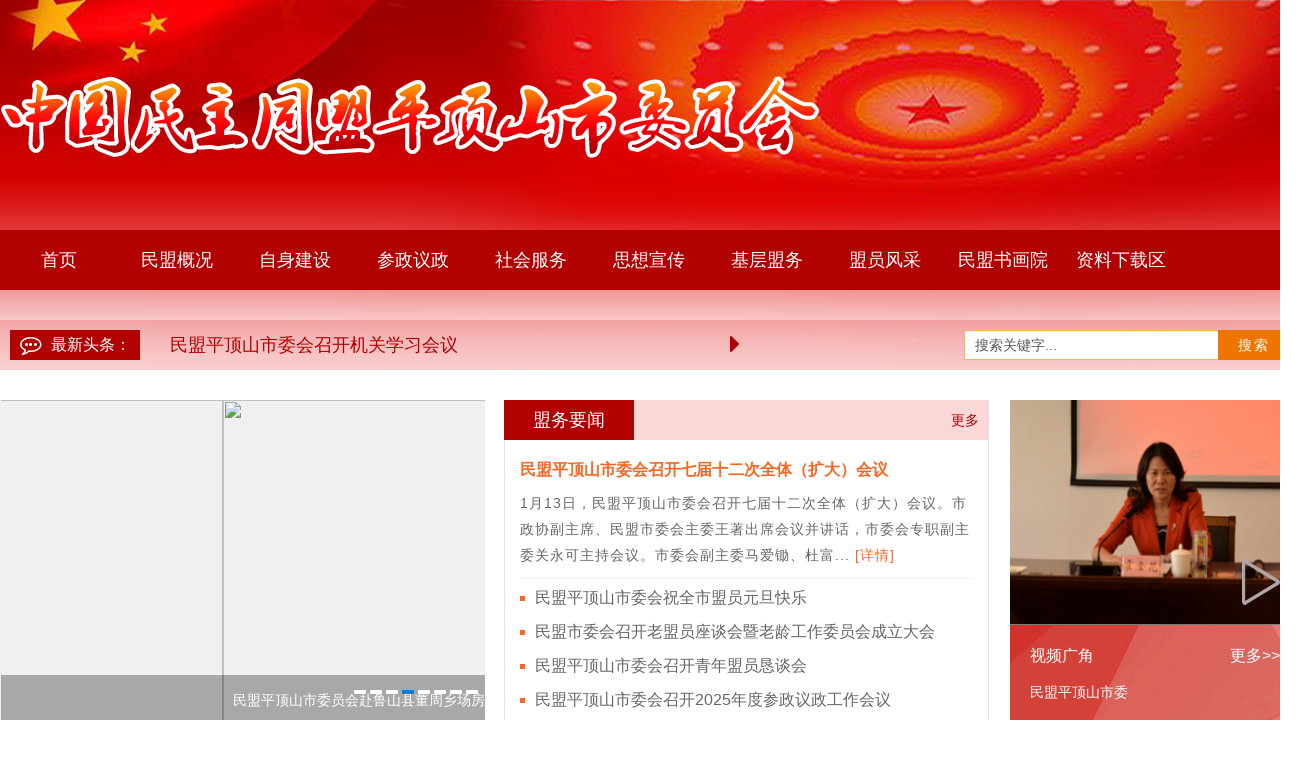

--- FILE ---
content_type: text/html; charset=utf-8
request_url: http://mmpdssw.com/
body_size: 54385
content:
<!DOCTYPE html>
<!--[if IE 8]>			<html class="ie ie8"> <![endif]-->
<!--[if IE 9]>			<html class="ie ie9"> <![endif]-->
<!--[if gt IE 9]><!-->	
<html lang="zh"> <!--<![endif]-->
<head>
   <meta charset="utf-8">
   <title>民盟平顶山市委 中国民主同盟平顶山市委员会</title>
   <meta name="keywords" content="民主同盟,平顶山民盟,民盟平顶山,民盟市委" />
   <meta name="description" content="民主同盟,平顶山民盟,民盟平顶山,民盟市委">
   <meta name="author" content="HYDMS">
<meta charset="utf-8">
<meta http-equiv="X-UA-Compatible" content="IE=edge">
<meta name="viewport" content="width=device-width, initial-scale=1, maximum-scale=1, user-scalable=no">
<meta name="renderer" content="webkit">
<meta http-equiv="Cache-Control" content="no-siteapp"/>
<meta http-equiv="Content-Security-Policy" content=" ">

<link rel="stylesheet" href="/public/bootstrap337/css/bootstrap.min.css">
<link rel="stylesheet" href="/public/font-awesome/css/font-awesome.min.css">

<link rel="shortcut icon" href="/app/home/view/default/public/images/favicon.ico">
<!--2018.04.24 gb style-->
<link rel="stylesheet" href="/app/home/view/default/public/css/GBstyle.css">
    <script src="/public/others/jquery-3.7.0.min.js" type="text/javascript"></script>
    <script src="/public/layer/layer.js"></script>
    <link href="/public/videojs/video-js.min.css" rel="stylesheet">
    <script src="/public/videojs/video.min.js"></script>
    <script src="/public/videojs/lang/zh-CN.js"></script>

<!--[if lt IE 9]>
<script src="/public/others/html5shiv.min.js"></script>
<script src="/public/others/respond.min.js"></script>
<![endif]-->
<!--[if IE 7]>
<link rel="stylesheet" href="/app/home/view/default/public/css/fonts/font-awesome/css/font-awesome-ie7.min.css">
<![endif]-->
   <style>
        .GBnew_top li span{width: 130px;overflow: hidden;text-overflow:ellipsis;white-space:nowrap;}
    </style>
</head>
<body class="home">
    <div class="GBhead_bg">
      <div class="logoBox">
         <div class="lo_img">
            <img src="/app/home/view/default/public/images/logo_img.png">
         </div>
      </div>
      <nav class="GBnavbar">

      <ul id="" class="nav navbar-nav sf-menu">
                    <li><a href="/home/index/index.html"> 首页 </a></li> 
            
              <li><a href="/home/listn/index/id/2.html"> 民盟概况 </a></li> 
            
              <li><a href="/home/listn/index/id/4.html"> 自身建设 </a></li> 
            
              <li><a href="/home/listn/index/id/5.html"> 参政议政 </a></li> 
            
              <li><a href="/home/listn/index/id/6.html"> 社会服务 </a></li> 
            
              <li><a href="/home/listn/index/id/7.html"> 思想宣传 </a></li> 
            
              <li><a href="/home/listn/index/id/8.html"> 基层盟务 </a></li> 
            
              <li><a href="/home/listn/index/id/9.html"> 盟员风采 </a></li> 
            
              <li><a href="/home/listn/index/id/11.html"> 民盟书画院 </a></li> 
            
              <li><a href="/home/listn/index/id/46.html"> 资料下载区 </a></li> 
                </ul>
<!--
        <ul id=""  class="nav navbar-nav sf-menu"><li   class=''   id= 'menu-item-1'><a href='/home/index/index.html' class='sf-with-ul'>首页</a></li><li   class=''   id= 'menu-item-2'><a href='/home/listn/index/id/2.html' class='sf-with-ul'>民盟概况</a></li><li   class=''   id= 'menu-item-3'><a href='/home/listn/index/id/3.html' class='sf-with-ul'>自身建设</a></li><li   class=''   id= 'menu-item-4'><a href='/home/listn/index/id/4.html' class='sf-with-ul'>参政议政</a></li><li   class=''   id= 'menu-item-5'><a href='/home/listn/index/id/5.html' class='sf-with-ul'>社会服务</a></li><li   class=''   id= 'menu-item-6'><a href='/home/listn/index/id/6.html' class='sf-with-ul'>思想宣传</a></li><li   class=''   id= 'menu-item-7'><a href='/home/listn/index/id/7.html' class='sf-with-ul'>基层盟务</a></li><li   class=''   id= 'menu-item-8'><a href='/home/listn/index/id/8.html' class='sf-with-ul'>盟员风采</a></li><li   class=''   id= 'menu-item-9'><a href='/home/listn/index/id/9.html' class='sf-with-ul'>民盟书画院</a></li><li   class=''   id= 'menu-item-10'><a href='/home/listn/index/id/10.html' class='sf-with-ul'>资料下载区</a></li></ul>-->
      </nav>
    </div> 
<script type="text/javascript">  
$(document).ready(function(){  
    $(".GBnavbar a").each(function(){  
        $this = $(this);  
        if($this[0].href==String(window.location)){  
            $this.addClass("cur");  
        }  
    });  
});  
</script>  
    <div class="GBinxnews">
        <h5 class="GBNtit fl">
            <i class="fa fa-commenting-o fa-lg"></i>最新头条：
        </h5>
        <p class="fl inxwarp">
            <a href="/home/listn/news_show/n_id/869.html" class="GBnewname fl">民盟平顶山市委会召开机关学习会议</a>
            <a href="/home/listn/news_show/n_id/869.html" class="fr"><i class="fl fa fa-caret-right fa-2x"></i></a>
        </p>
        <form class="navbar-form navbar-right fr GBnavbar-form" method="post" action="/home/listn/search.html">
            <div class="form-group">
                <input type="text" class="form-control GBinxipt" name="keyword"
                           value="搜索关键字..." onfocus="if(this.value=='搜索关键字...')this.value='';" onblur="if(this.value=='')this.value='搜索关键字...';">
            </div>
			<input type="hidden" name="tokensch" value="28941b7c31cb859468845472bdbfce14" />
            <input type="submit" class="btn GBinxbtn" value="搜索" style="margin:0"/>
        </form>
    </div> 
<!--index content  start-->
<section class="GBcontentWarp" style="position: relative; top: -20px;">
    <div class="GBinxcon_one mrb">
        <!--图片新闻-->
        <div class="GBconone_img fl">
             <style type="text/css">
.banner{position: relative;overflow: auto;text-align: center;width:484px;margin:0 auto}
.banner .dots{position:absolute; right:5px; bottom:5px; z-index:3;}
.banner .dots li{display:inline-block; width:12px; height:4px; margin:0 2px; text-indent:-999em; border-radius:1px; cursor:pointer; background:#fff; }
.banner .dots li.active{background:#027fdc;}
.banner ul{z-index: 1;width: 600%;overflow: hidden;}
.banner ul .slider-item {width:484px; float: left;height:325px; position: relative; overflow: hidden;}
.banner ul .slider-item .slider-title { position: absolute; left: 0; bottom: 0px; width: 484px; height: 50px;padding:0 10px; line-height: 50px; color: #fff;  background: rgba(0,0,0,0.3); text-align:left;}
.banner ul .slider-item .slider-title em{ width:320px; font-size: 14px; overflow:hidden; display:inline-block; text-overflow:ellipsis; white-space:nowrap; font-style: normal;}
</style>

<div class="banner" id="b04">
    <ul>
                    <li class="slider-item">
              <a href="/home/listn/news_show/n_id/932.html" target="_bank">
                 <img src="" width="484" height="325" >
                 <span class="slider-title"><em>盟员朱军民获评2025年河南省新时代“百姓学习之星</em></span>
              </a>
            </li>
                    <li class="slider-item">
              <a href="/home/listn/news_show/n_id/931.html" target="_bank">
                 <img src="" width="484" height="325" >
                 <span class="slider-title"><em>喜报！我市盟员征文被评为2025年度民盟参政党理论研究百篇优秀征文</em></span>
              </a>
            </li>
                    <li class="slider-item">
              <a href="/home/listn/news_show/n_id/930.html" target="_bank">
                 <img src="" width="484" height="325" >
                 <span class="slider-title"><em>民盟平顶山市委会召开机关会议</em></span>
              </a>
            </li>
                    <li class="slider-item">
              <a href="/home/listn/news_show/n_id/929.html" target="_bank">
                 <img src="" width="484" height="325" >
                 <span class="slider-title"><em>民盟平顶山市委员会赴鲁山县董周乡场房沟村开展帮扶活动</em></span>
              </a>
            </li>
                    <li class="slider-item">
              <a href="/home/listn/news_show/n_id/926.html" target="_bank">
                 <img src="/data/upload/newimgs/20251118/691c3109d2901.png" width="484" height="325" >
                 <span class="slider-title"><em>民盟平顶山市委会赴肖旗乡开展“发展特色农业 助力乡村振兴”专题调研</em></span>
              </a>
            </li>
                    <li class="slider-item">
              <a href="/home/listn/news_show/n_id/914.html" target="_bank">
                 <img src="/data/upload/newimgs/20251030/6903176112405.png" width="484" height="325" >
                 <span class="slider-title"><em>民盟卫东区基层委员会召开专题学习会</em></span>
              </a>
            </li>
                    <li class="slider-item">
              <a href="/home/listn/news_show/n_id/913.html" target="_bank">
                 <img src="/data/upload/newimgs/20251030/690316ca71374.jpg" width="484" height="325" >
                 <span class="slider-title"><em>民盟新华区基层委员会召开学习会议</em></span>
              </a>
            </li>
                    <li class="slider-item">
              <a href="/home/listn/news_show/n_id/910.html" target="_bank">
                 <img src="" width="484" height="325" >
                 <span class="slider-title"><em>民盟平顶山市委会召开七届十次全体（扩大）会议</em></span>
              </a>
            </li>
            </ul>
</div>
<script src="/app/home/view/default/public/js/unslider.min.js"></script>
<script type="text/javascript">
   $(document).ready(function(e) {
    var progress = $(".progress"),li_width = $("#b04 li").length;
    var unslider04 = $('#b04').unslider({
        dots: true,
        complete:function(index){
            progress.animate({"width":(100/li_width)*(index+1)+"%"});
        }
    }),

    data04 = unslider04.data('unslider');
    $('.unslider-arrow04').click(function() {
        var fn = this.className.split(' ')[1];
        data04[fn]();
    });
});
</script>

        </div>
        <!--盟务要闻-->
        <div class="GBconone_new fl" style="margin-left: -1px;">
            <ul class="GBnew_top">
                <li class="fl cur"><span>盟务要闻</span></li>
                <li class="fr lin40"><a href="/home/listn/subnewlist/id/29.html">更多</a></li>
            </ul>
            <div class="GBnew_conbox" style="height:285px;" >
                <div class="firstnew">
                    <h6><a href="/home/listn/news_show/n_id/949.html" class="firstname red">民盟平顶山市委会召开七届十二次全体（扩大）会议</a></h6>
                    <p class="firstinfo">1月13日，民盟平顶山市委会召开七届十二次全体（扩大）会议。市政协副主席、民盟市委会主委王著出席会议并讲话，市委会专职副主委关永可主持会议。市委会副主委马爱锄、杜富...                        <a href="/home/listn/news_show/n_id/949.html" class="red">[详情]</a>
                    </p>
                </div>
                                        <ul class="GBulnew" style="display: block;">
                            <li><a href="/home/listn/news_show/n_id/944.html">民盟平顶山市委会祝全市盟员元旦快乐</a></li>
                        </ul>
                                            <ul class="GBulnew" style="display: block;">
                            <li><a href="/home/listn/news_show/n_id/943.html">民盟市委会召开老盟员座谈会暨老龄工作委员会成立大会 </a></li>
                        </ul>
                                            <ul class="GBulnew" style="display: block;">
                            <li><a href="/home/listn/news_show/n_id/942.html">民盟平顶山市委会召开青年盟员恳谈会</a></li>
                        </ul>
                                            <ul class="GBulnew" style="display: block;">
                            <li><a href="/home/listn/news_show/n_id/939.html">民盟平顶山市委会召开2025年度参政议政工作会议</a></li>
                        </ul>
                                            <ul class="GBulnew" style="display: block;">
                            <li><a href="/home/listn/news_show/n_id/926.html">民盟平顶山市委会赴肖旗乡开展“发展特色农业 助力乡村振兴”专题调研</a></li>
                        </ul>
                                            <ul class="GBulnew" style="display: block;">
                            <li><a href="/home/listn/news_show/n_id/925.html">民盟平顶山市委会积极协调促成第一批实习大学生进入实习岗位</a></li>
                        </ul>
                                </div>
        </div>
        <div class="GBconone_video fr">
            <div class="videobox">
                              <img src="/data/upload/video/20181206/154408419587915c08dae3aced0.jpg" onclick="showvideo(1)" width="310" height="225">
                <em class="Vicon">
                    <img src="/app/home/view/default/public/images/Vicon.png"  onclick="showvideo(1)">
                </em>
                          </div>
            <div class="videoname">
                <p>视频广角<a href="/home/listn/listtypevideo.html" class="fr"> 更多>></a></p>
                <span class="Nnewn"  onclick="showvideo(1)" >民盟平顶山市委</span>
            </div>
        </div>
    </div>
    <div class="adBox_one mrb" style="overflow:visible;">
  <a href="http://cpc.people.com.cn/20th/" target="_bank"><img src="/data/upload/advpics/20181206/5c08d4526842e.jpg"></a>
</div>
    <div class="GBinxcon_two mrb">
        <!--自身建设-->
        <div class="GBcontwo_new fl mrr" >
            <ul class="GBnew_top">
                <li class="fl cur" onclick="business(this, 'content4')"><span>自身建设</span></li>
                                <li class="fl" onclick="business(this, 'content14')"><span>组织建设</span></li>
                                <li class="fl" onclick="business(this, 'content15')"><span>机关建设</span></li>
                                
                <li class="fr lin40"><a href="/home/listn/index/id/4.html" class="fr">更多</a></li>
            </ul>
            <div class="GBnew_conbox">
                <ul class="GBulnew GBinxul" id="content4">
                                        <li>
                        <a href="/home/listn/news_show/n_id/949.html" class="fl">民盟平顶山市委会召开七届十二次全体（扩大）会议</a>
                        <span class="fr">01-13</span>
                    </li>
                                        <li>
                        <a href="/home/listn/news_show/n_id/948.html" class="fl">读懂童心 共育繁花 ——民盟卫东区基层委员会为市十九中家长学校赋能</a>
                        <span class="fr">01-13</span>
                    </li>
                                        <li>
                        <a href="/home/listn/news_show/n_id/945.html" class="fl">盟聚新岁 艺暖初心——民盟城乡一体化示范区总支“庆元旦”联欢会圆满举行</a>
                        <span class="fr">01-06</span>
                    </li>
                                        <li>
                        <a href="/home/listn/news_show/n_id/944.html" class="fl">民盟平顶山市委会祝全市盟员元旦快乐</a>
                        <span class="fr">12-31</span>
                    </li>
                                        <li>
                        <a href="/home/listn/news_show/n_id/943.html" class="fl">民盟市委会召开老盟员座谈会暨老龄工作委员会成立大会 </a>
                        <span class="fr">12-31</span>
                    </li>
                                        <li>
                        <a href="/home/listn/news_show/n_id/942.html" class="fl">民盟平顶山市委会召开青年盟员恳谈会</a>
                        <span class="fr">12-31</span>
                    </li>
                                        <li>
                        <a href="/home/listn/news_show/n_id/941.html" class="fl">民盟平顶山市委会赴卫东区开展 “留住乡愁”专题考察活动</a>
                        <span class="fr">12-31</span>
                    </li>
                                    </ul>
                                    <ul class="GBulnew GBinxul" id="content14">
                                                    <li>
                                <a href="/home/listn/news_show/n_id/949.html" class="fl">民盟平顶山市委会召开七届十二次全体（扩大）会议</a>
                                <span class="fr">01-13</span>
                            </li>
                                                    <li>
                                <a href="/home/listn/news_show/n_id/945.html" class="fl">盟聚新岁 艺暖初心——民盟城乡一体化示范区总支“庆元旦”联欢会圆满举行</a>
                                <span class="fr">01-06</span>
                            </li>
                                                    <li>
                                <a href="/home/listn/news_show/n_id/943.html" class="fl">民盟市委会召开老盟员座谈会暨老龄工作委员会成立大会 </a>
                                <span class="fr">12-31</span>
                            </li>
                                                    <li>
                                <a href="/home/listn/news_show/n_id/942.html" class="fl">民盟平顶山市委会召开青年盟员恳谈会</a>
                                <span class="fr">12-31</span>
                            </li>
                                                    <li>
                                <a href="/home/listn/news_show/n_id/941.html" class="fl">民盟平顶山市委会赴卫东区开展 “留住乡愁”专题考察活动</a>
                                <span class="fr">12-31</span>
                            </li>
                                                    <li>
                                <a href="/home/listn/news_show/n_id/940.html" class="fl">民盟平顶山市委会赴民盟卫东区基层委员会开展座谈交流</a>
                                <span class="fr">12-31</span>
                            </li>
                                                    <li>
                                <a href="/home/listn/news_show/n_id/936.html" class="fl">平顶山市民盟书画院召开工作座谈会</a>
                                <span class="fr">12-03</span>
                            </li>
                                            </ul>
                                    <ul class="GBulnew GBinxul" id="content15">
                                                    <li>
                                <a href="/home/listn/news_show/n_id/948.html" class="fl">读懂童心 共育繁花 ——民盟卫东区基层委员会为市十九中家长学校赋能</a>
                                <span class="fr">01-13</span>
                            </li>
                                                    <li>
                                <a href="/home/listn/news_show/n_id/944.html" class="fl">民盟平顶山市委会祝全市盟员元旦快乐</a>
                                <span class="fr">12-31</span>
                            </li>
                                                    <li>
                                <a href="/home/listn/news_show/n_id/939.html" class="fl">民盟平顶山市委会召开2025年度参政议政工作会议</a>
                                <span class="fr">12-25</span>
                            </li>
                                                    <li>
                                <a href="/home/listn/news_show/n_id/930.html" class="fl">民盟平顶山市委会召开机关会议</a>
                                <span class="fr">11-26</span>
                            </li>
                                                    <li>
                                <a href="/home/listn/news_show/n_id/897.html" class="fl">民盟平顶山市委会召开机关学习会议</a>
                                <span class="fr">09-11</span>
                            </li>
                                                    <li>
                                <a href="/home/listn/news_show/n_id/869.html" class="fl">民盟平顶山市委会召开机关学习会议</a>
                                <span class="fr">06-11</span>
                            </li>
                                                    <li>
                                <a href="/home/listn/news_show/n_id/841.html" class="fl">民盟平顶山市委会召开内部监督委员会主任办公会 暨机关工作会议</a>
                                <span class="fr">04-02</span>
                            </li>
                                            </ul>
                            </div>
        </div>
        <!--参政议政-->
        <div class="GBcontwo_new fl mrr">
            <ul class="GBnew_top">
                <li class="fl cur" onclick="business(this, 'content5')"><span>参政议政</span></li>
                                    <li class="fl" onclick="business(this, 'content_12')"><span>调查研究</span></li>
                                    <li class="fl" onclick="business(this, 'content_13')"><span>提案与社情民意工作</span></li>
                                <li class="fr lin40"><a href="/home/listn/index/id/5.html" class="fr">更多</a></li>
            </ul>
            <div class="GBnew_conbox">
                <ul class="GBulnew GBinxul" id="content5">
                                            <li>
                            <a href="/home/listn/news_show/n_id/941.html" class="fl">民盟平顶山市委会赴卫东区开展 “留住乡愁”专题考察活动</a>
                            <span class="fr">12-31</span>
                        </li>
                                            <li>
                            <a href="/home/listn/news_show/n_id/939.html" class="fl">民盟平顶山市委会召开2025年度参政议政工作会议</a>
                            <span class="fr">12-25</span>
                        </li>
                                            <li>
                            <a href="/home/listn/news_show/n_id/938.html" class="fl">民盟平顶山市委会三项参政议政调研课题被民盟河南省委会评为2025年度优秀课题</a>
                            <span class="fr">12-08</span>
                        </li>
                                            <li>
                            <a href="/home/listn/news_show/n_id/935.html" class="fl">民盟平顶山市委会开展“探究三国文化 推动文旅发展”专题调研</a>
                            <span class="fr">12-02</span>
                        </li>
                                            <li>
                            <a href="/home/listn/news_show/n_id/926.html" class="fl">民盟平顶山市委会赴肖旗乡开展“发展特色农业 助力乡村振兴”专题调研</a>
                            <span class="fr">11-18</span>
                        </li>
                                            <li>
                            <a href="/home/listn/news_show/n_id/907.html" class="fl">民盟卫东区基层委员会在区委政协工作会议上作交流发言</a>
                            <span class="fr">09-28</span>
                        </li>
                                            <li>
                            <a href="/home/listn/news_show/n_id/902.html" class="fl">民盟洛阳市委会调研组一行来平开展重点课题调研</a>
                            <span class="fr">09-19</span>
                        </li>
                                        
                </ul>
                                    <ul class="GBulnew GBinxul" id="content_12">
                                                    <li>
                                <a href="/home/listn/news_show/n_id/941.html" class="fl">民盟平顶山市委会赴卫东区开展 “留住乡愁”专题考察活动</a>
                                <span class="fr">12-31</span>
                            </li>
                                                    <li>
                                <a href="/home/listn/news_show/n_id/935.html" class="fl">民盟平顶山市委会开展“探究三国文化 推动文旅发展”专题调研</a>
                                <span class="fr">12-02</span>
                            </li>
                                                    <li>
                                <a href="/home/listn/news_show/n_id/926.html" class="fl">民盟平顶山市委会赴肖旗乡开展“发展特色农业 助力乡村振兴”专题调研</a>
                                <span class="fr">11-18</span>
                            </li>
                                                    <li>
                                <a href="/home/listn/news_show/n_id/832.html" class="fl">民盟平顶山市委会赴郏县开展“三苏文化保护与传承” 专题调研</a>
                                <span class="fr">03-12</span>
                            </li>
                                                    <li>
                                <a href="/home/listn/news_show/n_id/799.html" class="fl">民盟平顶山市委会调研白龟湖科创新城核心区景观绿化建设工作</a>
                                <span class="fr">12-27</span>
                            </li>
                                                    <li>
                                <a href="/home/listn/news_show/n_id/792.html" class="fl">民盟平顶山市委会、民进平顶山市委会举办纪念中国新型政党制度确立75周年暨纪律学习教育专题培训班</a>
                                <span class="fr">12-05</span>
                            </li>
                                                    <li>
                                <a href="/home/listn/news_show/n_id/789.html" class="fl">民盟河南城建学院总支盟员积极参加“助力乡村振兴”志愿服务活动</a>
                                <span class="fr">12-05</span>
                            </li>
                                            </ul>
                                    <ul class="GBulnew GBinxul" id="content_13">
                                                    <li>
                                <a href="/home/listn/news_show/n_id/939.html" class="fl">民盟平顶山市委会召开2025年度参政议政工作会议</a>
                                <span class="fr">12-25</span>
                            </li>
                                                    <li>
                                <a href="/home/listn/news_show/n_id/938.html" class="fl">民盟平顶山市委会三项参政议政调研课题被民盟河南省委会评为2025年度优秀课题</a>
                                <span class="fr">12-08</span>
                            </li>
                                                    <li>
                                <a href="/home/listn/news_show/n_id/883.html" class="fl">民盟平顶山市委会副主委杜富强应邀为民盟许昌市委会盟员 作社情民意信息工作专题讲座</a>
                                <span class="fr">07-08</span>
                            </li>
                                                    <li>
                                <a href="/home/listn/news_show/n_id/836.html" class="fl">民盟新华区基层委员会积极履职建言展风采</a>
                                <span class="fr">03-13</span>
                            </li>
                                                    <li>
                                <a href="/home/listn/news_show/n_id/829.html" class="fl">舞钢市民盟界别政协委员积极撰写提案参政议政</a>
                                <span class="fr">03-03</span>
                            </li>
                                                    <li>
                                <a href="/home/listn/news_show/n_id/805.html" class="fl">喜报！平顶山盟员理论研究征文获民盟中央内部监督委员会表彰</a>
                                <span class="fr">01-23</span>
                            </li>
                                                    <li>
                                <a href="/home/listn/news_show/n_id/733.html" class="fl">民盟新华区基层委员会盟员区“两会”展风采</a>
                                <span class="fr">08-02</span>
                            </li>
                                            </ul>
                   
            </div>
        </div>
        <!--电子公告-->
<div class="GBcontwo_new fr" style="width: 290px;">
    <ul class="GBnew_top">
        <li class="fl cur"><span>电子公告</span></li>
        <li class="fr lin40"><a href="/home/listn/subnewlist/id/31.html" class="fr">更多 ></a></li>
    </ul>
    <div class="GBnew_conbox GBsal_conbox">           
        <ul class="GBulnew">
                            <li>
                    <a href="/home/listn/news_show/n_id/694.html" class="fl">中国民主同盟平顶山市委员会2022年度部门决算公开</a>
                </li>
                            <li>
                    <a href="/home/listn/news_show/n_id/687.html" class="fl">中国民主同盟平顶山市委员会2021年度部门决算公开</a>
                </li>
                            <li>
                    <a href="/home/listn/news_show/n_id/494.html" class="fl">抗击疫情，民盟人在行动（二）</a>
                </li>
                            <li>
                    <a href="/home/listn/news_show/n_id/340.html" class="fl">领航科技公司“盟员之家”组织盟员观看“七一勋章”颁授仪式</a>
                </li>
                            <li>
                    <a href="/home/listn/news_show/n_id/332.html" class="fl">民盟平顶山市城乡一体化示范区总支召开党史学习教育会议</a>
                </li>
                        
        </ul>
    </div>
</div>   
    </div>
    <div class="adBox_one mrb">
                  <a href="http://www.mmpdssw.com/" class="fl" target="_bank"><img src="/app/home/view/default/public/images/ad_2.jpg"></a>
                  <a href="http://www.mmpdssw.com/" class="fr" target="_bank"><img src="/app/home/view/default/public/images/ad_3.jpg"></a>  
           
     
    </div>
    <!--理论宣传-->
    <div class="GBinxcon_two mrb">
        <div class="GBcontwo_new fl mrr">
            <ul class="GBnew_top">
                <li class="fl cur" onclick="business(this, 'content7')"><span>思想宣传</span></li>
                                <li class="fr lin40"><a href="/home/listn/index/id/7.html" class="fr">更多</a></li>
            </ul>
            <div class="GBnew_conbox">
                <ul class="GBulnew GBinxul" id="content7">
                                            <li>
                            <a href="/home/listn/news_show/n_id/922.html" class="fl">民盟平顶山市委会召开专题学习会议</a>
                            <span class="fr">11-12</span>
                        </li>
                                            <li>
                            <a href="/home/listn/news_show/n_id/919.html" class="fl">民盟平顶山学院总支热议中共二十届四中全会精神——凝聚思想共识，立足双岗建功，为中国式现代化贡献智慧力量</a>
                            <span class="fr">10-31</span>
                        </li>
                                            <li>
                            <a href="/home/listn/news_show/n_id/917.html" class="fl">民盟平煤神马基层委员会召开线上学习会专题学习中共二十届四中全会精神</a>
                            <span class="fr">10-31</span>
                        </li>
                                            <li>
                            <a href="/home/listn/news_show/n_id/916.html" class="fl">民盟舞钢市支部深入学习贯彻中共二十届四中全会精神及党外人士座谈会精神</a>
                            <span class="fr">10-30</span>
                        </li>
                                            <li>
                            <a href="/home/listn/news_show/n_id/913.html" class="fl">民盟新华区基层委员会召开学习会议</a>
                            <span class="fr">10-30</span>
                        </li>
                                            <li>
                            <a href="/home/listn/news_show/n_id/890.html" class="fl">民盟盟员朱军民荣获“全省自强模范”称号</a>
                            <span class="fr">08-14</span>
                        </li>
                                            <li>
                            <a href="/home/listn/news_show/n_id/888.html" class="fl">民盟平顶山市委会举办纪念中国人民抗日战争暨世界 反法西斯战争胜利80周年书画作品展</a>
                            <span class="fr">08-01</span>
                        </li>
                                        
                </ul>
                            </div>
        </div>
        <!--社会服务-->
        <div class="GBcontwo_new fl mrr">
            <ul class="GBnew_top">
                <li class="fl cur" onclick="business(this, 'content6')"><span>社会服务</span></li>
                                    <li class="fl" onclick="business(this, 'content_17')"><span>盟动中原•脱贫攻坚</span></li>
                                    <li class="fl" onclick="business(this, 'content_18')"><span>烛光行动</span></li>
                                <li class="fr lin40"><a href="/home/listn/index/id/6.html" class="fr">更多</a></li>
            </ul>
            <div class="GBnew_conbox">
                <ul class="GBulnew GBinxul" id="content6">
                                            <li>
                            <a href="/home/listn/news_show/n_id/948.html" class="fl">读懂童心 共育繁花 ——民盟卫东区基层委员会为市十九中家长学校赋能</a>
                            <span class="fr">01-13</span>
                        </li>
                                            <li>
                            <a href="/home/listn/news_show/n_id/947.html" class="fl">情系乡村暖民心，健康服务零距离——民盟新华区基层委员会赴龙门口村开展义诊</a>
                            <span class="fr">01-09</span>
                        </li>
                                            <li>
                            <a href="/home/listn/news_show/n_id/946.html" class="fl">烛光暖校园 教研促成长——民盟平顶山市委会赴石龙区民盟烛光小学开展送教活动</a>
                            <span class="fr">01-08</span>
                        </li>
                                            <li>
                            <a href="/home/listn/news_show/n_id/937.html" class="fl">民盟卫东区基层委员会开展国际残疾人日慰问活动</a>
                            <span class="fr">12-03</span>
                        </li>
                                            <li>
                            <a href="/home/listn/news_show/n_id/933.html" class="fl">民盟平顶山市委会社会和法制专委会开展社区矫正走访活动</a>
                            <span class="fr">11-28</span>
                        </li>
                                            <li>
                            <a href="/home/listn/news_show/n_id/929.html" class="fl">民盟平顶山市委员会赴鲁山县董周乡场房沟村开展帮扶活动</a>
                            <span class="fr">11-26</span>
                        </li>
                                            <li>
                            <a href="/home/listn/news_show/n_id/926.html" class="fl">民盟平顶山市委会赴肖旗乡开展“发展特色农业 助力乡村振兴”专题调研</a>
                            <span class="fr">11-18</span>
                        </li>
                                        
                </ul>
                                    <ul class="GBulnew GBinxul" id="content_17">
                                                    <li>
                                <a href="/home/listn/news_show/n_id/838.html" class="fl">“民盟河南生态林叶县基地”揭牌仪式在叶县林场观世脑林区举行</a>
                                <span class="fr">03-18</span>
                            </li>
                                                    <li>
                                <a href="/home/listn/news_show/n_id/565.html" class="fl">民盟盟员佘秋生博士应邀开展食用菌种植技术系列讲座</a>
                                <span class="fr">09-27</span>
                            </li>
                                                    <li>
                                <a href="/home/listn/news_show/n_id/564.html" class="fl">民盟河南城建学院总支调研光伏发电助力乡村振兴活动</a>
                                <span class="fr">09-27</span>
                            </li>
                                                    <li>
                                <a href="/home/listn/news_show/n_id/554.html" class="fl">民盟平顶山市委会赴鲁山调研特色农业保险工作</a>
                                <span class="fr">09-13</span>
                            </li>
                                                    <li>
                                <a href="/home/listn/news_show/n_id/545.html" class="fl">民盟平顶山市委会赴安阳开展乡村振兴工作调研</a>
                                <span class="fr">08-30</span>
                            </li>
                                                    <li>
                                <a href="/home/listn/news_show/n_id/529.html" class="fl">民盟平顶山市委员会联合民盟河南农业大学委员会 赴宝丰县肖旗乡开展“党盟合作”助力乡村振兴调研</a>
                                <span class="fr">07-19</span>
                            </li>
                                                    <li>
                                <a href="/home/listn/news_show/n_id/528.html" class="fl">民盟平顶山市委会赴汝阳县开展党盟合作暨乡村振兴工作调研</a>
                                <span class="fr">07-19</span>
                            </li>
                                            </ul>
                                    <ul class="GBulnew GBinxul" id="content_18">
                                                    <li>
                                <a href="/home/listn/news_show/n_id/946.html" class="fl">烛光暖校园 教研促成长——民盟平顶山市委会赴石龙区民盟烛光小学开展送教活动</a>
                                <span class="fr">01-08</span>
                            </li>
                                                    <li>
                                <a href="/home/listn/news_show/n_id/795.html" class="fl">用爱呵护，守护花开—— “女童保护”防性侵公益课堂走进民盟烛光小学</a>
                                <span class="fr">12-06</span>
                            </li>
                                                    <li>
                                <a href="/home/listn/news_show/n_id/780.html" class="fl">翰墨传雅韵 丹青润童心——民盟平顶山市委会赴新新街小学举办书画艺术进校园活动</a>
                                <span class="fr">12-05</span>
                            </li>
                                                    <li>
                                <a href="/home/listn/news_show/n_id/771.html" class="fl">民盟平顶山市委会文化艺术专委会、民盟卫东区总支联合开展“艺术进校园”活动</a>
                                <span class="fr">12-05</span>
                            </li>
                                                    <li>
                                <a href="/home/listn/news_show/n_id/772.html" class="fl">民盟平顶山市委会文化艺术专委会、民盟卫东区总支联合开展“艺术进校园”活动</a>
                                <span class="fr">12-05</span>
                            </li>
                                                    <li>
                                <a href="/home/listn/news_show/n_id/757.html" class="fl">用爱呵护，守护花开--“女童保护”防性侵公益课堂走进雷锋小学天使校区</a>
                                <span class="fr">12-05</span>
                            </li>
                                                    <li>
                                <a href="/home/listn/news_show/n_id/756.html" class="fl">民盟卫东区总支赴叶县常村镇开展“预防校园欺凌”法治讲座</a>
                                <span class="fr">12-05</span>
                            </li>
                                            </ul>
                            </div>
        </div>
        <div class="GBcontwo_new fr" style="width: 290px;">
    <a href="/home/listn/index/id/10.html" class="fl imgp">
        <img src="/app/home/view/default/public/images/newimg_4.jpg">
    </a>
    <a href="/home/listn/index/id/11.html" class="fr imgp">
        <img src="/app/home/view/default/public/images/newimg_5.jpg">
    </a>
    <a href="/home/Listn/hnmx" class="fl imgp">
        <img src="/app/home/view/default/public/images/newimg_2.jpg">
    </a>
    <p class="fl adv07"><img src="/app/home/view/default/public/images/newimg_3.jpg"></p>
    <p class="fr adv07"><img src="/data/upload/advpics/20181127/5bfce377c2956.jpg"></p>
</div>
    </div>
    <div class="GBinxcon_two mrb">
        <!--盟务动态-->
        <div class="GBcontwo_new fl mrr">
            <ul class="GBnew_top">
                <li class="fl cur" onclick="business(this, 'content8')"><span>基层盟务</span></li>
                                <li class="fr lin40"><a href="/home/listn/index/id/8.html" class="fr">更多</a></li>
            </ul>
            <div class="GBnew_conbox">
                <ul class="GBulnew GBinxul" id="content8">
                                            <li>
                            <a href="/home/listn/news_show/n_id/945.html" class="fl">盟聚新岁 艺暖初心——民盟城乡一体化示范区总支“庆元旦”联欢会圆满举行</a>
                            <span class="fr">01-06</span>
                        </li>
                                            <li>
                            <a href="/home/listn/news_show/n_id/934.html" class="fl">民盟盟员郭广辉参与卫东区专项消杀行动</a>
                            <span class="fr">12-01</span>
                        </li>
                                            <li>
                            <a href="/home/listn/news_show/n_id/923.html" class="fl">重温革命历史 筑牢初心使命——民盟卫东区基层委员会赴豫西革命纪念馆开展红色主题教育活动</a>
                            <span class="fr">11-12</span>
                        </li>
                                            <li>
                            <a href="/home/listn/news_show/n_id/921.html" class="fl">传承焦桐精神 践行履职使命</a>
                            <span class="fr">11-04</span>
                        </li>
                                            <li>
                            <a href="/home/listn/news_show/n_id/920.html" class="fl">民盟城乡一体化示范区总支召开学习贯彻中共二十届四中全会精神专题学习会议</a>
                            <span class="fr">11-04</span>
                        </li>
                                            <li>
                            <a href="/home/listn/news_show/n_id/919.html" class="fl">民盟平顶山学院总支热议中共二十届四中全会精神——凝聚思想共识，立足双岗建功，为中国式现代化贡献智慧力量</a>
                            <span class="fr">10-31</span>
                        </li>
                                            <li>
                            <a href="/home/listn/news_show/n_id/918.html" class="fl">民盟新华区基层委员会召开重阳节座谈会向老盟员致以节日问候</a>
                            <span class="fr">10-31</span>
                        </li>
                                    </ul>
                           </div>
        </div>
        <!--盟员风采-->
        <div class="GBcontwo_new fl mrr">
            <ul class="GBnew_top">
                <li class="fl cur" onclick="business(this, 'content9')"><span>盟员风采</span></li>
                                    <li class="fl" onclick="business(this, 'content_26')"><span>民盟先贤</span></li>
                                    <li class="fl" onclick="business(this, 'content_27')"><span>基层盟员</span></li>
                                <li class="fr lin40"><a href="/home/listn/index/id/9.html" class="fr">更多</a></li>
            </ul>
            <div class="GBnew_conbox">
                <ul class="GBulnew GBinxul" id="content9">
                                            <li>
                            <a href="/home/listn/news_show/n_id/947.html" class="fl">情系乡村暖民心，健康服务零距离——民盟新华区基层委员会赴龙门口村开展义诊</a>
                            <span class="fr">01-09</span>
                        </li>
                                            <li>
                            <a href="/home/listn/news_show/n_id/945.html" class="fl">盟聚新岁 艺暖初心——民盟城乡一体化示范区总支“庆元旦”联欢会圆满举行</a>
                            <span class="fr">01-06</span>
                        </li>
                                            <li>
                            <a href="/home/listn/news_show/n_id/943.html" class="fl">民盟市委会召开老盟员座谈会暨老龄工作委员会成立大会 </a>
                            <span class="fr">12-31</span>
                        </li>
                                            <li>
                            <a href="/home/listn/news_show/n_id/942.html" class="fl">民盟平顶山市委会召开青年盟员恳谈会</a>
                            <span class="fr">12-31</span>
                        </li>
                                            <li>
                            <a href="/home/listn/news_show/n_id/937.html" class="fl">民盟卫东区基层委员会开展国际残疾人日慰问活动</a>
                            <span class="fr">12-03</span>
                        </li>
                                            <li>
                            <a href="/home/listn/news_show/n_id/934.html" class="fl">民盟盟员郭广辉参与卫东区专项消杀行动</a>
                            <span class="fr">12-01</span>
                        </li>
                                            <li>
                            <a href="/home/listn/news_show/n_id/932.html" class="fl">盟员朱军民获评2025年河南省新时代“百姓学习之星</a>
                            <span class="fr">11-28</span>
                        </li>
                                    </ul>
                                   <ul class="GBulnew GBinxul" id="content_26">
                                                    <li>
                                <a href="/home/listn/news_show/n_id/314.html" class="fl">民盟80年▪为你写诗——红烛颂</a>
                                <span class="fr">03-23</span>
                            </li>
                                            </ul>
                                    <ul class="GBulnew GBinxul" id="content_27">
                                                    <li>
                                <a href="/home/listn/news_show/n_id/947.html" class="fl">情系乡村暖民心，健康服务零距离——民盟新华区基层委员会赴龙门口村开展义诊</a>
                                <span class="fr">01-09</span>
                            </li>
                                                    <li>
                                <a href="/home/listn/news_show/n_id/942.html" class="fl">民盟平顶山市委会召开青年盟员恳谈会</a>
                                <span class="fr">12-31</span>
                            </li>
                                                    <li>
                                <a href="/home/listn/news_show/n_id/937.html" class="fl">民盟卫东区基层委员会开展国际残疾人日慰问活动</a>
                                <span class="fr">12-03</span>
                            </li>
                                                    <li>
                                <a href="/home/listn/news_show/n_id/934.html" class="fl">民盟盟员郭广辉参与卫东区专项消杀行动</a>
                                <span class="fr">12-01</span>
                            </li>
                                                    <li>
                                <a href="/home/listn/news_show/n_id/927.html" class="fl">我市2名盟员获聘卫东区行政执法监督员</a>
                                <span class="fr">11-18</span>
                            </li>
                                                    <li>
                                <a href="/home/listn/news_show/n_id/923.html" class="fl">重温革命历史 筑牢初心使命——民盟卫东区基层委员会赴豫西革命纪念馆开展红色主题教育活动</a>
                                <span class="fr">11-12</span>
                            </li>
                                                    <li>
                                <a href="/home/listn/news_show/n_id/919.html" class="fl">民盟平顶山学院总支热议中共二十届四中全会精神——凝聚思想共识，立足双岗建功，为中国式现代化贡献智慧力量</a>
                                <span class="fr">10-31</span>
                            </li>
                                            </ul>
                            </div>
        </div>
        <div class="GBcontwo_new fr" style="width: 290px;">
            <ul class="GBnew_top">
                <li class="fl cur"><span><i class="fa fa-send-o" style="margin-right: 8px;"></i>友情链接</span></li>
            </ul>
            <div class="GBnew_conbox GBfra" style="overflow: hidden; padding-top: 14px;">
                                    <a href="http://www.dem-league.org.cn/" class="fl" target="_blank">民盟中央<span class="fr"></span></a>
                                    <a href="http://www.henanrd.gov.cn/" class="fl" target="_blank">河南省人大<span class="fr"></span></a>
                                    <a href="http://www.hnzx.gov.cn" class="fl" target="_blank">河南省政协<span class="fr"></span></a>
                                    <a href="http://www.rootinhenan.gov.cn/" class="fl" target="_blank">河南省委统战部<span class="fr"></span></a>
                                    <a href="http://www.qypublish.com/" class="fl" target="_blank">群言出版社<span class="fr"></span></a>
                                
            </div>
        </div>
    
    </div>
</section>
<!--index content  end-->    
<!--foot  start-->

<section class="GBfoot">
    <div class="fotinfo fl">
        <p>地址：河南省平顶山市新华区建设西路政协院  ｜ 邮编：467000 ｜ 邮箱：631702213@qq.com ｜ 电话：0375-2205206 </p>
        <p>中国民主同盟平顶山市委员会 ｜ <a href="https://beian.miit.gov.cn" target="_blank">豫ICP备18036226号-1</a> ｜<a href="http://www.hnmm.org.cn/sendnew/login/index.html" target="_blank">新闻报送入口</a>  </p>
    </div>
    <div class="fotimg fr">
  
    </div>
</section>

<!--foot  end-->
</div>


<!--点击看相关视频-->
<script type="text/javascript">
   
    function business(item, showid){
	//  showLimitBuyProducts();
		$(item).parent().children(".fl").attr('class', 'fl');
		$(item).attr('class', 'fl cur');
		$("#"+showid).parent().children("div ul").hide();
		$("#"+showid).show();
    }


    function showvideo(vif){
		layer.open({
		  type: 2,
		  title: false,
		  area: ['610px', '440px'],
		  shade: 0.8,
		  skin: 'layui-layer-nobg',
		  shadeClose: true,
		  scrollbar : false ,
		  content: '/home/listn/videoplay/vid/'+vif
		});
    }

</script>
</body>
</html>

--- FILE ---
content_type: text/css
request_url: http://mmpdssw.com/app/home/view/default/public/css/GBstyle.css
body_size: 14454
content:
a {color: #b10101; text-decoration: none; }
ul,li{ list-style: none; padding: 0; margin: 0; }
.fl{ float: left; }
.fr{ float: right; }
.red{color: #fa6624;}
.mrb{ margin-bottom: 20px; }
.mrr{ margin-right: 20px; }
.lin40{ line-height: 40px; }


/**----* head start *-----**/
.GBhead_bg{ min-width: 1300px; height: 370px;  padding-top: 370px; position: relative;
	background: url(../images/head_bg.jpg) no-repeat center top;}
.logoBox{width:1300px; position:absolute; top:70px; left:50%; margin-left: -650px; }
.logoBox .lo_img{ width:830px; height: 90px; }
.GBnavbar{ width: 1300px; overflow: hidden; left: 50%; margin-left: -650px; height: 60px; background: #b10101; position: absolute; top: 230px;  }
.GBnavbar li a{color: #fff; line-height: 60px; padding: 0; width: 118px; text-align: center; font-size: 18px;  }
.GBnavbar li a:hover,.GBnavbar li a:active,.GBnavbar li a.cur{ border-top:5px solid #ff9a0a; background: #ea1818; color: #fff; line-height: 55px;  }
.GBnavbar li a:visited{ border-top:5px solid #fa6722; background: #ea1818; color: #fff; line-height: 55px;  }
.GBinxnews{ height: 50px; width: 1300px; background: rgba(223,15,17, .2); position: relative; padding: 10px; 
 top: -50px; margin: 0 auto; }
.GBNtit{width: 130px; line-height: 30px; background: #b10101; color: #fff; font-size: 16px; margin:0 30px 0 0;
 text-align: center; }
.GBNtit i{ margin-right: 10px; }
.inxwarp{ width: 570px; }
.GBnewname{ width:540px; display: block; font-size: 18px; overflow: hidden; text-overflow: ellipsis; white-space: nowrap; line-height: 30px; }
.inxwarp a:hover{ color: #fa6624; }
.GBnavbar-form{ margin: 0; padding: 0; }
.GBnavbar-form input{ height: 30px; line-height: 30px; padding: 0 10px; }
.GBnavbar-form .GBinxipt{ width: 255px; border: 1px solid #f9b264; border-radius: 0;  }
.GBnavbar-form .GBinxbtn{ background: #ee7500; border: none; padding: 0 20px; letter-spacing: 2px;
margin-left: -5px !important; color: #fff; outline: none !important; border-radius: 0; }
/**----* head end *-----**/

/*-- * index content start * --*/
.GBcontentWarp{ width: 1300px; margin:0 auto;  }
.GBcontentWarp,.GBinxcon_one,.GBconone_img,.GBnew_top,.GBconone_new,.GBulnew,.GBconone_video,.GBinxcon_two,
.adBox_one,.GBinxcon_three,.cityBox ul,.GBinxaddBox,.GBaddwarp,.NWmain,.NWhead{  overflow: hidden; }
.GBconone_img,.GBconone_new{ width: 485px; height: 325px; }
.GBconone_img{  background: #f0f0f0;margin-right: 20px;  }
.GBnew_top{ line-height: 40px; background: #fad8d8; padding-right: 10px; }
.GBnew_top li span{ min-width: 130px; padding: 0 10px; text-align: center; cursor: pointer; color: #b10101; line-height: 40px; font-size: 18px; display: block; }
.GBnew_top li.cur span{ background: #b10101; color: #fff; }
.GBnew_conbox{ border:1px solid #ede3e4; border-top:none; padding: 10px 15px 0px 15px; }
.GBnew_conbox .firstnew{ border-bottom: 1px dotted #ede3e4; margin-bottom: 2px; }
.GBnew_conbox .firstnew a:hover{color: #fa6624;text-decoration: underline;}
.GBnew_conbox .firstname{font-size:16px;font-weight: bold;text-overflow:ellipsis;white-space:nowrap;width:400px;display:block;overflow:hidden;line-height:20px; }
.GBnew_conbox .firstinfo{ font-size: 14px; color: #666; letter-spacing: 1px; line-height: 26px; }
.GBnew_conbox .GBinxul{ display: none; padding-top: 1px; }
.GBnew_conbox .GBinxul:first-child{ display: block; }
.GBulnew li{ padding-left: 15px; background: url(../images/li_bg.png) no-repeat left center; line-height: 34px; overflow: hidden;  }
.GBulnew li a{ color: #666; font-size: 16px; display: block; width:400px; overflow: hidden; text-overflow: ellipsis; white-space: nowrap; }
.GBulnew li a:hover{ color: #fa6624; }
.GBulnew li span{ color: #999; font-size: 14px; }
.GBulnew .GBLimgnews{ width: 464px; }
.GBulnew .GBLimgnews:nth-of-type(odd){ float: left; }
.GBulnew .GBLimgnews:nth-of-type(even){ float: right; }
.GBconone_video{width:290px;height:325px; }
.videobox{position:relative;cursor:pointer;max-width:310px;max-height:225px;}
.videobox .Vicon{ position: absolute; right: 20px; bottom: 20px;  }
.videoname{ background: url(../images/Vname_bg.png);
height: 100px; padding: 20px 20px 0px 20px; }
.videoname p,.videoname span,.videoname a{ color: #fff; }
.Nnewn{ overflow: hidden; text-overflow: ellipsis; white-space: nowrap; display: block; cursor: pointer; }
.videoname p{ font-size: 16px; margin-bottom: 15px; }
.videoname a{ font-size: 16px; }
.GBcontwo_new{ width: 485px; height: 300px; }
.GBsal_conbox{ padding: 10px 0 0; border: none;height:260px;overflow:hidden; }
.GBsal_conbox .GBulnew{ margin-top: 6px; }
.GBsal_conbox .GBulnew li{ border-bottom: 1px dotted #ede3e4; line-height: 40px; }
.GBsal_conbox .GBulnew li a{ width: 260px; }
.imgp{ margin-bottom: 9px; overflow: hidden; }
.adv07{ margin-bottom: 9px; overflow: hidden; }
.adv07 img {width:134px;height:103px;}
.GBfra a{ line-height: 40px; background: #fad8d8; font-size: 16px; border-radius: 5px; padding:0 10px; width: 100%; display: block; margin-bottom: 7px; }
.cityBox{ width: 640px; border: 3px solid #fad8d8; padding:0 10px 10px;  }
.cityBox h6{ color: #b10101; font-size: 16px; }
.cityBox li{ width: 68px; float: left; background: url(../images/li_smabg.png) no-repeat left center; line-height: 26px; padding-left: 10px; }
.cityBox li a{ color: #666;}
.cityBox .twoli li{ width: 76px; }
.GBinxaddBox{ width: 1300px;margin: 0 auto;padding: 10px 0 10px;background: #b10101; }
.GBaddwarp{ width: 1300px; margin:0 auto;  }
.GBaddwarp li{ width: 259px; float: left; text-align: center; color: #fff; border-right: 1px solid #6dbcf8; } 
.GBaddwarp li:last-child{ border:none; }
.GBaddwarp li p{ margin: 0; font-size: 16px; }
.GBaddwarp li span{ display: block; line-height: 24px; }
.GBfoot{ width: 1300px; margin:0 auto;  }
.fotinfo{ padding:10px 0; max-width: 1000px;  }
.fotinfo p{ line-height: 22px; font-size: 12px; color: #666; margin: 0; }
/**--隐藏视频框--**/
.GBVideowarp{ position: fixed;  width: 100%; height: 100%; top: 0; left: 0; z-index: 9; }
.GBVideowarp .Vbg{ width: 100%; height: 100%; position: absolute; left: 0; top: 0; background: rgba(255,255,255, .3); }
.GBVideowarp .VDconbox{  width: 640px; height: 520px; position: absolute; left: 50%; margin-left: -320px; top: 15%; }
.VDconbox h6{ line-height: 40px; background: #037edb; padding-right: 20px; color: #fff; text-align: right; margin: 0; }
.VDconbox h6 span{ cursor: pointer; }
.VDconbox .bigbox{ height: 480px; background: #333; }

/** -----列表----- **/
.gbmain_right,.gbmain_left,.GBLwarp,.GBLbox,.GBLwarp_two,.GBLimgnews{ overflow: hidden; }
.main_gbcmf{ width: 1300px; margin: 0 auto; overflow: hidden; position: relative; top: -50px; }
.gbmain_right{ width: 290px; }
.gbadbox{ padding: 15px 0 7px; }
.gbmain_left{ width: 990px; }
.GBline{ position: absolute; border-left: 1px dashed #dcdcdc; width: 1px; top: 20px; left: 50%; height: 700px; }
.Onelist-hig li{ width: 459px; float: left; }
.Onelist-hig li:nth-of-type(odd){ margin-right: 20px; }
.Onelist-hig li:nth-of-type(even){ margin-left: 20px; }
.GBpage{ width: 100%; text-align: center; border-top: 1px solid #eee; padding: 30px 0 18px; margin-top: 30px; }
.pagination-centered,.GBsearchPage{ display: inline-block; }
.GBbotBox{ width: 1300px; margin: -20px auto 20px; }
.GBLwarp_two{ width: 485px; }
.GBLwarp_two .GBulnew{ width: 100%; }
.GBLimgnews{ background: #f1f5f8; border-bottom: 1px dotted #e1e1e1; padding: 10px; margin-bottom: 4px; }
.GBLimgnews img{ float: left; width: 140px; height: 90px; margin-right: 20px; }
.GBLimgnews h5{ font-weight: bold; line-height: 28px; margin-top: 0; }
.GBLimgnews a:hover h5{ color: #037edb; text-decoration: underline; }
.Onelist-hig{ height: 714px; }
.Twolist-hig{ height: 520px; }
.Threelist-hig{ height: 578px; }
.Fourlist-hig{ height: 250px; }
.Fivelist-hig{ height: 374px; }
.GBfive-list:nth-of-type(odd){ float: left; }
.GBfive-list:nth-of-type(even){ float: right; }
.GBV-info{ position: relative; height: 90px; }
.gblook{position: absolute; bottom: 0; left: 160px; font-size: 12px; }

/** -----详情----- **/
.gbmoreBox .title{text-align:center;background:#fad8d8;margin:0;padding:20px 0 20px 0;}
.gbmoreBox .Hname{ line-height:40px;text-align:center;color:#b10101;margin:0;padding:0;font-size:22px; }
.gbmoreBox .Sname{ line-height:30px;text-align:center;color:#666;margin:0;padding:0;font-size:18px; }
.gbmoreBox{ border:1px solid #eeeeee;}
.gbarticle{ padding: 0 20px 20px;  }
.gbnew_tip{ margin-bottom: 30px; }
.gbnew_tip span{ line-height: 30px; font-size: 14px; } 
.gbarticle .gbvideo{padding-bottom:30px;text-align:center; }
.gbarticle .gbinfo{ border-bottom:1px solid #eeeeee; padding-bottom: 40px; }
.gbarticle .gbinfo img{ max-width:100%; }
/*---编辑器默认字体大小 satrt---*/
.gbarticle .gbinfo p,.gbarticle .gbinfo span,.gbarticle .gbinfo div,.gbarticle .gbinfo h6,.gbarticle .gbinfo h5,
.gbarticle .gbinfo b,.gbarticle .gbinfo strong{ font-size: 16px !important; line-height: 32px; }
/*---编辑器默认字体大小 end---*/
.gbnew_bot{  position: relative; padding-top: 10px;  }
.gbnew_bot p{ margin: 0; line-height: 30px; font-size: 16px; }
.gbnew_bot a:hover{ text-decoration: underline; }
.gbPrint,.gbPrint:hover{ line-height: 26px; width: 80px; background: #037edb; display: block; position: absolute;
 top: 10px; right: 0; text-align: center; color: #fff; font-size: 12px; }

/** -----专题页面----- **/
.TPfirnews,.TPNul,.HDwarp,.HDNewBox,.HDtop,.HDNcontent,.NCleft,.NCright,.NCtopbox,.NCulnewbox,.RPwarp,
.RPcenBox,.VDmain,.VDsubul,.VDsubul li,.NWullist,.TPfoot,.GBcentraltopR,.GBcentralcon,.GBcentrallist,
.gbmoreBox,.gbnew_tip,.gbnew_bot{ overflow: hidden; }
.GBtopic_ban{ background: url(../images/topic_ban.jpg) top center; height: 450px; }
.TPfirnews{ background: #be2e2e; height: 147px; }
.TPNcenter,.HDNewBox,.RPcenBox{ width: 1100px; margin: 0 auto; }
.TPNname{ text-align: center; border-bottom: 1px dotted #fff; }
.TPNname a{ font-size: 38px; color: #fff; line-height: 86px; font-weight: 600; letter-spacing: 1px;  }
.TPNul li{ float: left; width: 365px; text-align: center; }
.TPNul li a{ color: #fff; line-height:30px; max-width: 360px; overflow: hidden; text-overflow: ellipsis;
white-space: nowrap; display: block; }
.TPNname a:hover,.TPNul li a:hover,.NCulnewbox a:hover,.NWullist a:hover,.TPfoot li a:hover{ text-decoration: underline; }
.TPNul li a span{ margin-right: 10px; }
.HDwarp{ padding-top: 55px; background: url(../images/NC_bg.png) no-repeat top center; }
.HDtop .topP{ line-height: 50px; width: 106px; background: #f12727; font-size: 36px; color: #fff;
 text-align: center; font-weight: bold; letter-spacing: 2px; position: relative; }
.HDtop .topP em{ position: absolute; right: -28px; top: 12px; width: 0; height: 0;  border: 14px solid transparent;
  border-left: 14px solid #f12727; } 
.HDtop .topA{ color: #000; font-size: 36px; font-weight: bold;  }
.NCleft{ width: 500px; }
.NChead{ color: #f12727; font-size: 28px; font-weight: 600; }
.NCtitle{ color: #666; font-size: 14px;  margin: 10px 70px 0 20px; }
.NCmoreA{ color: #333; margin-top: 10px; font-size: 14px; }
.NCulnewbox{ margin-top: 50px; }
.NCulnewbox a,.NWullist a{ line-height: 46px; font-size: 18px; color: #333; display: block; overflow: hidden;
 text-overflow: ellipsis; white-space: nowrap; }
.RPwarp{ padding:105px 0 50px; background: url(../images/NW_bg.png) bottom center no-repeat;  }
.RPhead{ height: 1px; text-align: center;  border-top: 1px solid #c2c2c2; position: relative; }
.RPhead img{position: absolute; top: -32px; left: 50%; margin-left: -158px; }
.RPcenBox{ padding-top: 80px; }
.RPmain{ width: 550px; }
.pdr{ padding-right: 35px; }
.pdl{ padding-left: 35px; }
.RPmain:first-child{ border-right: 1px dotted #cecece; }
.VDtitle{ background: #fb1718; line-height: 46px; color: #fff; padding:0 10px; font-size: 26px; position: relative; letter-spacing: 2px; font-weight: bold; }
.VDtitle a{ color: #fff; font-size: 14px; font-weight: normal; position: absolute; top: 0; right: 100px; }
.VDtitle em{ position: absolute; right: 0; bottom: 0; }
.VDsubul{ padding-top: 10px; }
.VDsubul li h5{ float: left; margin-right: 20px; position: relative; }
.VDsubul li h5 i{ position: absolute; left: 50%; top: 50%; margin-top: -30px; margin-left: -25px;  }
.VDsubul li p{ font-size: 24px; line-height: 40px; color: #333; margin-top: 10px; }
.NWhead{ border-top: 1px solid #b61d20; background: url(../images/Vicon_3.png) left top no-repeat; color: #fff; 
	font-size: 20px; line-height: 39px; padding-left: 35px; letter-spacing: 2px; }
.NWhead a{ font-size: 12px; color: #b61d20; }
.NWullist a{ line-height: 40px; font-size: 16px; }
.TPfoot{ background: #f1f0f6; padding: 40px 0 20px; margin-top: 10px; text-align: center; }
.TPfoot li{  display: inline-block; margin: 0 5px; font-size: 12px; }
.TPfoot li a{  font-size: 12px; color: #333; }
.TPfoot p{ margin: 10px 0 0 0; padding: 0;  font-size: 12px; color: #888; }

/** -----盟讯----- **/
.GBcentraltop img{ width: 186px; height: 262px; margin:10px 30px 10px 10px; float: left;  }
.GBcentraltopR h3{ border-bottom: 1px dotted #c9c9c9; line-height: 50px; font-size: 18px; margin-bottom: 10px; }
.GBcentraltopR h3 span{ font-size: 14px; }
.GBcentralcon{ position: relative; min-height: 214px; }
.GBcentralcon p{ line-height: 30px; }
.GBcentralcon a{ position: absolute; right: 0; bottom: 0; font-size: 12px; }
#centralselect{ width: 219px; height: 38px; display: block; border: 1px solid #d7d7d7; margin: 0 auto 26px;
padding: 0 0 0 14px; color: #424242; }
.GBcentrallist{ border-top: 1px dashed #d7d7d7; padding: 30px 0 0; display: none; }
.GBcentrallist li{width: 104px; float: left; margin: 0 20px; text-align: center; line-height: 36px;}
.GBcentrallist li img{width: 100%;}
/** -----about----- **/
.ABmain_left{ width: 250px; border: 1px solid #e9e9e9; background: #f7f7f7;  }
.ABmain_left li{ line-height: 50px; border-bottom: 1px solid #e9e9e9; }
.ABmain_left li em{ margin-right: 15px; }
.ABmain_left li a{ display: block; color: #777; padding: 0 20px; transition: all .3s;  position: relative;font-size:16px;}
.ABmain_left li a:hover,.ABmain_left li a.cur{ color: #b10101; background: #fff; padding-left: 25px; }
.ABmain_left li a.cur:after{ content: ''; position: absolute; width: 1px; height: 50px; right: -1px; top: 0; background: #fff; }

--- FILE ---
content_type: application/javascript
request_url: http://mmpdssw.com/app/home/view/default/public/js/unslider.min.js
body_size: 6948
content:
/**
 *   Unslider by @idiot and @damirfoy
 *   Contributors:
 *   - @ShamoX
 *
 */

(function($, f) {
	var Unslider = function() {
		//  Object clone
		var _ = this;

		//  Set some options
		_.o = {
			speed: 500,     // animation speed, false for no transition (integer or boolean)
			delay: 3000,    // delay between slides, false for no autoplay (integer or boolean)
			init: 0,        // init delay, false for no delay (integer or boolean)
			pause: !f,      // pause on hover (boolean)
			loop: !f,       // infinitely looping (boolean)
			keys: f,        // keyboard shortcuts (boolean)
			dots: f,        // display dots pagination (boolean)
			arrows: f,      // display prev/next arrows (boolean)
			prev: '&larr;', // text or html inside prev button (string)
			next: '&rarr;', // same as for prev option
			fluid: f,       // is it a percentage width? (boolean)
			starting: f,    // invoke before animation (function with argument)
			complete: f,    // invoke after animation (function with argument)
			items: '>ul',   // slides container selector
			item: '>li',    // slidable items selector
			easing: 'swing',// easing function to use for animation
			autoplay: true  // enable autoplay on initialisation
		};

		_.init = function(el, o) {
			//  Check whether we're passing any options in to Unslider
			_.o = $.extend(_.o, o);

			_.el = el;
			_.ul = el.find(_.o.items);
			_.max = [el.outerWidth() | 0, el.outerHeight() | 0];
			_.li = _.ul.find(_.o.item).each(function(index) {
				var me = $(this),
					width = me.outerWidth(),
					height = me.outerHeight();

				//  Set the max values
				if (width > _.max[0]) _.max[0] = width;
				if (height > _.max[1]) _.max[1] = height;
			});


			//  Cached vars
			var o = _.o,
				ul = _.ul,
				li = _.li,
				len = li.length;

			//  Current indeed
			_.i = 0;

			//  Set the main element
			el.css({width: _.max[0], height: li.first().outerHeight(), overflow: 'hidden'});

			//  Set the relative widths
			ul.css({position: 'relative', left: 0, width: (len * 100) + '%'});
			if(o.fluid) {
				li.css({'float': 'left', width: (100 / len) + '%'});
			} else {
				li.css({'float': 'left', width: (_.max[0]) + 'px'});
			}

			//  Autoslide
			o.autoplay && setTimeout(function() {
				if (o.delay | 0) {
					_.play();

					if (o.pause) {
						el.on('mouseover mouseout', function(e) {
							_.stop();
							e.type == 'mouseout' && _.play();
						});
					};
				};
			}, o.init | 0);

			//  Keypresses
			if (o.keys) {
				$(document).keydown(function(e) {
					var key = e.which;

					if (key == 37)
						_.prev(); // Left
					else if (key == 39)
						_.next(); // Right
					else if (key == 27)
						_.stop(); // Esc
				});
			};

			//  Dot pagination
			o.dots && nav('dot');

			//  Arrows support
			o.arrows && nav('arrow');

			//  Patch for fluid-width sliders. Screw those guys.
			if (o.fluid) {
				$(window).resize(function() {
					_.r && clearTimeout(_.r);

					_.r = setTimeout(function() {
						var styl = {height: li.eq(_.i).outerHeight()},
							width = el.outerWidth();

						ul.css(styl);
						styl['width'] = Math.min(Math.round((width / el.parent().width()) * 100), 100) + '%';
						el.css(styl);
						li.css({ width: width + 'px' });
					}, 50);
				}).resize();
			};

			//  Move support
			if ($.event.special['move'] || $.Event('move')) {
				el.on('movestart', function(e) {
					if ((e.distX > e.distY && e.distX < -e.distY) || (e.distX < e.distY && e.distX > -e.distY)) {
						e.preventDefault();
					}else{
						el.data("left", _.ul.offset().left / el.width() * 100);
					}
				}).on('move', function(e) {
					var left = 100 * e.distX / el.width();
				        var leftDelta = 100 * e.deltaX / el.width();
					_.ul[0].style.left = parseInt(_.ul[0].style.left.replace("%", ""))+leftDelta+"%";

					_.ul.data("left", left);
				}).on('moveend', function(e) {
					var left = _.ul.data("left");
					if (Math.abs(left) > 30){

						var i = left > 0 ? _.i-1 : _.i+1;
						if (i < 0 || i >= len) i = _.i;
						_.to(i);
					}else{
						_.to(_.i);
					}
				});
			};

			return _;
		};

		//  Move Unslider to a slide index
		_.to = function(index, callback) {
			if (_.t) {
				_.stop();
				_.play();
	                }
			var o = _.o,
				el = _.el,
				ul = _.ul,
				li = _.li,
				current = _.i,
				target = li.eq(index);

			$.isFunction(o.starting) && !callback && o.starting(el, li.eq(current), index);

			//  To slide or not to slide
			if ((!target.length || index < 0) && o.loop == f) return;

			//  Check if it's out of bounds
			if (!target.length) index = 0;
			if (index < 0) index = li.length - 1;
			target = li.eq(index);

			var speed = callback ? 5 : o.speed | 0,
				easing = o.easing,
				obj = {height: target.outerHeight()};

			if (!ul.queue('fx').length) {
				//  Handle those pesky dots
				el.find('.dot').eq(index).addClass('active').siblings().removeClass('active');

				el.animate(obj, speed, easing) && ul.animate($.extend({left: '-' + index + '00%'}, obj), speed, easing, function(data) {
					_.i = index;

					$.isFunction(o.complete) && !callback && o.complete(index, el, target);
				});
			};
		};

		//  Autoplay functionality
		_.play = function() {
			_.t = setInterval(function() {
				_.to(_.i + 1);
			}, _.o.delay | 0);
		};

		//  Stop autoplay
		_.stop = function() {
			_.t = clearInterval(_.t);
			return _;
		};

		//  Move to previous/next slide
		_.next = function() {
			return _.stop().to(_.i + 1);
		};

		_.prev = function() {
			return _.stop().to(_.i - 1);
		};

		//  Create dots and arrows
		function nav(name, html) {
			if (name == 'dot') {
				html = '<ol class="dots">';
					$.each(_.li, function(index) {
						html += '<li class="' + (index == _.i ? name + ' active' : name) + '">' + ++index + '</li>';
					});
				html += '</ol>';
			} else {
				html = '<div class="';
				html = html + name + 's">' + html + name + ' prev">' + _.o.prev + '</div>' + html + name + ' next">' + _.o.next + '</div></div>';
			};

			_.el.addClass('has-' + name + 's').append(html).find('.' + name).click(function() {
				var me = $(this);
				me.hasClass('dot') ? _.stop().to(me.index()) : me.hasClass('prev') ? _.prev() : _.next();
			});
		};
	};

	//  Create a jQuery plugin
	$.fn.unslider = function(o) {
		var len = this.length;

		//  Enable multiple-slider support
		return this.each(function(index) {
			//  Cache a copy of $(this), so it
			var me = $(this),
				key = 'unslider' + (len > 1 ? '-' + ++index : ''),
				instance = (new Unslider).init(me, o);

			//  Invoke an Unslider instance
			me.data(key, instance).data('key', key);
		});
	};

	Unslider.version = "1.0.0";
})(jQuery, false);
